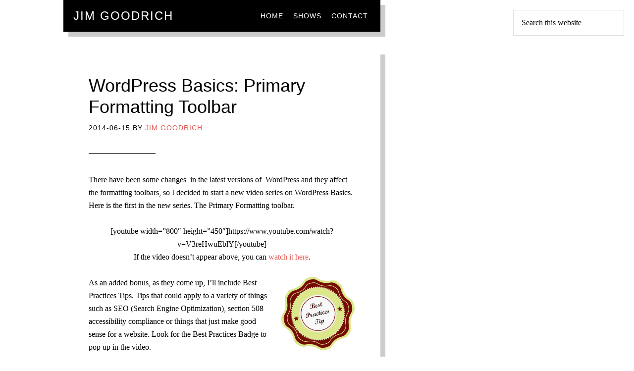

--- FILE ---
content_type: text/html; charset=UTF-8
request_url: https://jamesgoodrich.com/author/jim-goodrich/
body_size: 19119
content:
<!DOCTYPE html><html lang="en-US"><head ><meta charset="UTF-8" /><meta name="robots" content="noindex" /><meta name="viewport" content="width=device-width, initial-scale=1" /><title>Jim Goodrich</title><meta name='robots' content='max-image-preview:large' /><style>img:is([sizes="auto" i], [sizes^="auto," i]) { contain-intrinsic-size: 3000px 1500px }</style><link rel='dns-prefetch' href='//fonts.googleapis.com' /><link rel="alternate" type="application/rss+xml" title="Jim Goodrich &raquo; Feed" href="https://jamesgoodrich.com/feed/" /><link rel="alternate" type="application/rss+xml" title="Jim Goodrich &raquo; Comments Feed" href="https://jamesgoodrich.com/comments/feed/" /><link rel="alternate" type="application/rss+xml" title="Jim Goodrich &raquo; Posts by Jim Goodrich Feed" href="https://jamesgoodrich.com/author/jim-goodrich/feed/" /><link rel="canonical" href="https://jamesgoodrich.com/author/jim-goodrich/" /><style id="litespeed-ccss">.gb-block-pricing-table:nth-child(1){-ms-grid-row:1;-ms-grid-column:1;grid-area:col1}.gb-block-pricing-table:nth-child(2){-ms-grid-row:1;-ms-grid-column:2;grid-area:col2}.gb-block-pricing-table:nth-child(3){-ms-grid-row:1;-ms-grid-column:3;grid-area:col3}.gb-block-pricing-table:nth-child(4){-ms-grid-row:1;-ms-grid-column:4;grid-area:col4}.gb-block-layout-column:nth-child(1){-ms-grid-row:1;-ms-grid-column:1;grid-area:col1}.gb-block-layout-column:nth-child(1){-ms-grid-row:1;-ms-grid-column:1;grid-area:col1}.gb-block-layout-column:nth-child(2){-ms-grid-row:1;-ms-grid-column:2;grid-area:col2}.gb-block-layout-column:nth-child(3){-ms-grid-row:1;-ms-grid-column:3;grid-area:col3}.gb-block-layout-column:nth-child(4){-ms-grid-row:1;-ms-grid-column:4;grid-area:col4}.gb-block-layout-column:nth-child(5){-ms-grid-row:1;-ms-grid-column:5;grid-area:col5}.gb-block-layout-column:nth-child(6){-ms-grid-row:1;-ms-grid-column:6;grid-area:col6}@media only screen and (max-width:600px){.gpb-grid-mobile-reorder .gb-is-responsive-column .gb-block-layout-column:nth-of-type(1){grid-area:col2}.gpb-grid-mobile-reorder .gb-is-responsive-column .gb-block-layout-column:nth-of-type(2){grid-area:col1}}article,header,main,nav,section{display:block}html{font-family:sans-serif;-ms-text-size-adjust:100%;-webkit-text-size-adjust:100%}body{margin:0}a{background:0 0}strong{font-weight:700}img{border:0}svg:not(:root){overflow:hidden}input{font-family:inherit;font-size:100%;margin:0}input{line-height:normal}input[type=submit]{-webkit-appearance:button}input[type=search]{-webkit-appearance:textfield;-moz-box-sizing:content-box;-webkit-box-sizing:content-box;box-sizing:content-box}input[type=search]::-webkit-search-cancel-button,input[type=search]::-webkit-search-decoration{-webkit-appearance:none}input::-moz-focus-inner{border:0;padding:0}*,input[type=search]{-webkit-box-sizing:border-box;-moz-box-sizing:border-box;box-sizing:border-box}.entry:before,.entry-content:before,.site-container:before,.site-extras:before,.site-header:before,.site-inner:before,.wrap:before{content:" ";display:table}.entry:after,.entry-content:after,.site-container:after,.site-extras:after,.site-header:after,.site-inner:after,.wrap:after{clear:both;content:" ";display:table}html{font-size:62.5%}body{color:#000;font-family:'Roboto Slab',serif;font-size:16px;font-size:1.6rem;font-weight:300;line-height:1.625;position:relative}a{color:#e5554e;text-decoration:none}p{margin:0 0 24px;margin:0 0 2.4rem;padding:0}strong{font-weight:400}ul{margin:0;padding:0}li{list-style-type:none}h2{color:#000;font-family:'Source Sans Pro',sans-serif;font-weight:400;line-height:1.2;margin:0 0 20px;margin:0 0 2rem}h2{font-size:30px;font-size:3rem}img{max-width:100%}img{height:auto}input{background-color:#fff;border:1px solid #ddd;color:#000;font-size:16px;font-size:1.6rem;font-weight:300;padding:16px;padding:1.6rem;width:100%}::-moz-placeholder{color:#000;opacity:1;font-weight:300}::-webkit-input-placeholder{color:#000;font-weight:300}input[type=submit]{background-color:#e5554e;border:none;color:#fff;font-family:'Source Sans Pro',sans-serif;font-size:16px;font-size:1.6rem;font-weight:300;letter-spacing:1px;letter-spacing:.1rem;padding:16px 24px;padding:1.6rem 2.4rem;text-transform:uppercase;width:auto}input[type=search]::-webkit-search-cancel-button,input[type=search]::-webkit-search-results-button{display:none}.site-container{float:left;margin-left:10%;max-width:800px;width:50%}.site-inner{clear:both;margin-top:100px;margin-top:10rem}.content{float:left;width:740px}.full-width-content .content{width:100%}.search-form{overflow:hidden;width:100%}.search-form input[type=submit]{border:0;clip:rect(0,0,0,0);height:1px;margin:-1px;padding:0;position:absolute;width:1px}.entry-title{font-size:36px;font-size:3.6rem;font-weight:400;margin-bottom:10px;margin-bottom:1rem}.entry-title a{color:#000}.alignright{float:right;text-align:right}.aligncenter{display:block;margin:0 auto 24px;margin:0 auto 2.4rem}img.alignright{margin:0 0 24px 24px;margin:0 0 2.4rem 2.4rem}.widget{margin-bottom:30px;margin-bottom:3rem;word-wrap:break-word}.widget:last-child{margin:0}.site-header{background-color:#000;-webkit-box-shadow:10px 10px 0px rgba(0,0,0,.2);-moz-box-shadow:10px 10px 0px rgba(0,0,0,.2);box-shadow:10px 10px 0px rgba(0,0,0,.2);left:10%;max-width:800px;min-height:60px;position:fixed;width:50%;z-index:999}.site-header .wrap{overflow:hidden}.title-area{float:left;padding:20px;padding:2rem}.site-title{font-family:'Source Sans Pro',sans-serif;font-size:24px;font-size:2.4rem;letter-spacing:2px;letter-spacing:.2rem;line-height:1;margin-bottom:0;text-transform:uppercase}.site-title a{font-weight:300}.site-title a{color:#fff}.site-title{margin-bottom:0}.site-description{display:block;text-indent:-9999px}.site-description{height:0;margin-bottom:0}.site-header .widget-area{float:right;text-align:right}.genesis-nav-menu{clear:both;font-family:'Source Sans Pro',sans-serif;font-size:14px;font-size:1.4rem;letter-spacing:1px;letter-spacing:.1rem;line-height:1;padding-right:15px;padding-right:1.5rem;width:100%}.genesis-nav-menu,.genesis-nav-menu a{color:#fff}.genesis-nav-menu .menu-item{display:inline-block;text-align:left}.genesis-nav-menu a{display:block;padding:25px 10px;padding:25px 1rem}.genesis-nav-menu>.menu-item>a{text-transform:uppercase}.social-icons{max-width:25%;position:fixed;right:20px;top:20px}.click-here{bottom:20px;max-width:25%;position:fixed;right:30px}.click-here a{background-color:#e5554e;color:#fff;display:block;font-family:'Source Sans Pro',sans-serif;font-size:14px;font-size:1.4rem;font-weight:300;letter-spacing:1px;letter-spacing:.1rem;padding:10px;padding:1rem;text-align:center;text-transform:uppercase}.entry{background-color:#fff;-webkit-box-shadow:10px 10px 0px rgba(0,0,0,.2);-moz-box-shadow:10px 10px 0px rgba(0,0,0,.2);box-shadow:10px 10px 0px rgba(0,0,0,.2);margin-bottom:40px;margin-bottom:4rem;overflow:hidden;padding:8%;position:relative;width:100%}.entry-content p{margin-bottom:26px;margin-bottom:2.6rem}p.entry-meta{font-family:'Source Sans Pro',sans-serif;font-size:14px;font-size:1.4rem;letter-spacing:1px;letter-spacing:.1rem;margin-bottom:0;text-transform:uppercase}.entry-header .entry-meta:after{border-bottom:1px solid #000;content:"";display:block;width:25%}.entry-header .entry-meta:after{margin-bottom:40px;margin-bottom:4rem;padding-bottom:40px;padding-bottom:4rem}@media only screen and (max-width:1140px){.site-container,.site-header{width:60%}}@media only screen and (max-width:1023px){.site-container,.site-header{width:720px}.site-container{float:none;margin:0 auto}.site-header{position:static}.site-inner{margin-top:40px;margin-top:4rem}.site-extras{margin-top:40px;margin-top:4rem}.click-here,.social-icons{bottom:auto;max-width:49%;position:static}.click-here{float:right}.social-icons{float:left}.simple-social-icons ul li{display:inline-block!important;margin-bottom:0!important}}@media only screen and (max-width:768px){.site-container{padding:0 5%}.title-area{padding-bottom:0}.site-container,.site-header,.site-header .widget-area,.title-area{width:100%}.site-header,.site-header .widget-area,.title-area{text-align:center}.site-title{margin-bottom:10px;margin-bottom:1rem}.entry-title{font-size:30px;font-size:3rem}.click-here,.social-icons{float:none;max-width:100%}}@media only screen and (max-width:568px){.site-inner{margin-top:20px;margin-top:2rem}.entry{margin-bottom:20px;margin-bottom:2rem}}ul{box-sizing:border-box}:root{--wp--preset--font-size--normal:16px;--wp--preset--font-size--huge:42px}.aligncenter{clear:both}body{--wp--preset--color--black:#000;--wp--preset--color--cyan-bluish-gray:#abb8c3;--wp--preset--color--white:#fff;--wp--preset--color--pale-pink:#f78da7;--wp--preset--color--vivid-red:#cf2e2e;--wp--preset--color--luminous-vivid-orange:#ff6900;--wp--preset--color--luminous-vivid-amber:#fcb900;--wp--preset--color--light-green-cyan:#7bdcb5;--wp--preset--color--vivid-green-cyan:#00d084;--wp--preset--color--pale-cyan-blue:#8ed1fc;--wp--preset--color--vivid-cyan-blue:#0693e3;--wp--preset--color--vivid-purple:#9b51e0;--wp--preset--gradient--vivid-cyan-blue-to-vivid-purple:linear-gradient(135deg,rgba(6,147,227,1) 0%,#9b51e0 100%);--wp--preset--gradient--light-green-cyan-to-vivid-green-cyan:linear-gradient(135deg,#7adcb4 0%,#00d082 100%);--wp--preset--gradient--luminous-vivid-amber-to-luminous-vivid-orange:linear-gradient(135deg,rgba(252,185,0,1) 0%,rgba(255,105,0,1) 100%);--wp--preset--gradient--luminous-vivid-orange-to-vivid-red:linear-gradient(135deg,rgba(255,105,0,1) 0%,#cf2e2e 100%);--wp--preset--gradient--very-light-gray-to-cyan-bluish-gray:linear-gradient(135deg,#eee 0%,#a9b8c3 100%);--wp--preset--gradient--cool-to-warm-spectrum:linear-gradient(135deg,#4aeadc 0%,#9778d1 20%,#cf2aba 40%,#ee2c82 60%,#fb6962 80%,#fef84c 100%);--wp--preset--gradient--blush-light-purple:linear-gradient(135deg,#ffceec 0%,#9896f0 100%);--wp--preset--gradient--blush-bordeaux:linear-gradient(135deg,#fecda5 0%,#fe2d2d 50%,#6b003e 100%);--wp--preset--gradient--luminous-dusk:linear-gradient(135deg,#ffcb70 0%,#c751c0 50%,#4158d0 100%);--wp--preset--gradient--pale-ocean:linear-gradient(135deg,#fff5cb 0%,#b6e3d4 50%,#33a7b5 100%);--wp--preset--gradient--electric-grass:linear-gradient(135deg,#caf880 0%,#71ce7e 100%);--wp--preset--gradient--midnight:linear-gradient(135deg,#020381 0%,#2874fc 100%);--wp--preset--duotone--dark-grayscale:url('#wp-duotone-dark-grayscale');--wp--preset--duotone--grayscale:url('#wp-duotone-grayscale');--wp--preset--duotone--purple-yellow:url('#wp-duotone-purple-yellow');--wp--preset--duotone--blue-red:url('#wp-duotone-blue-red');--wp--preset--duotone--midnight:url('#wp-duotone-midnight');--wp--preset--duotone--magenta-yellow:url('#wp-duotone-magenta-yellow');--wp--preset--duotone--purple-green:url('#wp-duotone-purple-green');--wp--preset--duotone--blue-orange:url('#wp-duotone-blue-orange');--wp--preset--font-size--small:13px;--wp--preset--font-size--medium:20px;--wp--preset--font-size--large:36px;--wp--preset--font-size--x-large:42px;--wp--preset--spacing--20:.44rem;--wp--preset--spacing--30:.67rem;--wp--preset--spacing--40:1rem;--wp--preset--spacing--50:1.5rem;--wp--preset--spacing--60:2.25rem;--wp--preset--spacing--70:3.38rem;--wp--preset--spacing--80:5.06rem}.simple-social-icons svg[class^=social-]{display:inline-block;width:1em;height:1em;stroke-width:0;stroke:currentColor;fill:currentColor}.simple-social-icons{overflow:hidden}.simple-social-icons ul{margin:0;padding:0}.simple-social-icons ul li{background:0 0!important;border:none!important;float:left;list-style-type:none!important;margin:0 6px 12px!important;padding:0!important}.simple-social-icons ul li a{border:none!important;-moz-box-sizing:content-box;-webkit-box-sizing:content-box;box-sizing:content-box;display:inline-block;font-style:normal!important;font-variant:normal!important;font-weight:400!important;height:1em;line-height:1em;text-align:center;text-decoration:none!important;text-transform:none!important;width:1em}.simple-social-icons ul.aligncenter{text-align:center}.simple-social-icons ul.aligncenter li{display:inline-block;float:none}@media screen{#simple-social-icons-3 ul li a{background-color:#e5554e!important;border-radius:3px;color:#fff!important;border:0 #fff solid!important;font-size:18px;padding:9px}}</style><link rel="preload" data-asynced="1" data-optimized="2" as="style" onload="this.onload=null;this.rel='stylesheet'" href="https://jamesgoodrich.com/wp-content/litespeed/ucss/07bdaf42ab902038a03356820c29fc3b.css?ver=50ec0" /><script data-optimized="1" type="litespeed/javascript" data-src="https://jamesgoodrich.com/wp-content/plugins/litespeed-cache/assets/js/css_async.min.js"></script> <style id='classic-theme-styles-inline-css' type='text/css'>/*! This file is auto-generated */
.wp-block-button__link{color:#fff;background-color:#32373c;border-radius:9999px;box-shadow:none;text-decoration:none;padding:calc(.667em + 2px) calc(1.333em + 2px);font-size:1.125em}.wp-block-file__button{background:#32373c;color:#fff;text-decoration:none}</style><style id='global-styles-inline-css' type='text/css'>:root{--wp--preset--aspect-ratio--square: 1;--wp--preset--aspect-ratio--4-3: 4/3;--wp--preset--aspect-ratio--3-4: 3/4;--wp--preset--aspect-ratio--3-2: 3/2;--wp--preset--aspect-ratio--2-3: 2/3;--wp--preset--aspect-ratio--16-9: 16/9;--wp--preset--aspect-ratio--9-16: 9/16;--wp--preset--color--black: #000000;--wp--preset--color--cyan-bluish-gray: #abb8c3;--wp--preset--color--white: #ffffff;--wp--preset--color--pale-pink: #f78da7;--wp--preset--color--vivid-red: #cf2e2e;--wp--preset--color--luminous-vivid-orange: #ff6900;--wp--preset--color--luminous-vivid-amber: #fcb900;--wp--preset--color--light-green-cyan: #7bdcb5;--wp--preset--color--vivid-green-cyan: #00d084;--wp--preset--color--pale-cyan-blue: #8ed1fc;--wp--preset--color--vivid-cyan-blue: #0693e3;--wp--preset--color--vivid-purple: #9b51e0;--wp--preset--gradient--vivid-cyan-blue-to-vivid-purple: linear-gradient(135deg,rgba(6,147,227,1) 0%,rgb(155,81,224) 100%);--wp--preset--gradient--light-green-cyan-to-vivid-green-cyan: linear-gradient(135deg,rgb(122,220,180) 0%,rgb(0,208,130) 100%);--wp--preset--gradient--luminous-vivid-amber-to-luminous-vivid-orange: linear-gradient(135deg,rgba(252,185,0,1) 0%,rgba(255,105,0,1) 100%);--wp--preset--gradient--luminous-vivid-orange-to-vivid-red: linear-gradient(135deg,rgba(255,105,0,1) 0%,rgb(207,46,46) 100%);--wp--preset--gradient--very-light-gray-to-cyan-bluish-gray: linear-gradient(135deg,rgb(238,238,238) 0%,rgb(169,184,195) 100%);--wp--preset--gradient--cool-to-warm-spectrum: linear-gradient(135deg,rgb(74,234,220) 0%,rgb(151,120,209) 20%,rgb(207,42,186) 40%,rgb(238,44,130) 60%,rgb(251,105,98) 80%,rgb(254,248,76) 100%);--wp--preset--gradient--blush-light-purple: linear-gradient(135deg,rgb(255,206,236) 0%,rgb(152,150,240) 100%);--wp--preset--gradient--blush-bordeaux: linear-gradient(135deg,rgb(254,205,165) 0%,rgb(254,45,45) 50%,rgb(107,0,62) 100%);--wp--preset--gradient--luminous-dusk: linear-gradient(135deg,rgb(255,203,112) 0%,rgb(199,81,192) 50%,rgb(65,88,208) 100%);--wp--preset--gradient--pale-ocean: linear-gradient(135deg,rgb(255,245,203) 0%,rgb(182,227,212) 50%,rgb(51,167,181) 100%);--wp--preset--gradient--electric-grass: linear-gradient(135deg,rgb(202,248,128) 0%,rgb(113,206,126) 100%);--wp--preset--gradient--midnight: linear-gradient(135deg,rgb(2,3,129) 0%,rgb(40,116,252) 100%);--wp--preset--font-size--small: 13px;--wp--preset--font-size--medium: 20px;--wp--preset--font-size--large: 36px;--wp--preset--font-size--x-large: 42px;--wp--preset--spacing--20: 0.44rem;--wp--preset--spacing--30: 0.67rem;--wp--preset--spacing--40: 1rem;--wp--preset--spacing--50: 1.5rem;--wp--preset--spacing--60: 2.25rem;--wp--preset--spacing--70: 3.38rem;--wp--preset--spacing--80: 5.06rem;--wp--preset--shadow--natural: 6px 6px 9px rgba(0, 0, 0, 0.2);--wp--preset--shadow--deep: 12px 12px 50px rgba(0, 0, 0, 0.4);--wp--preset--shadow--sharp: 6px 6px 0px rgba(0, 0, 0, 0.2);--wp--preset--shadow--outlined: 6px 6px 0px -3px rgba(255, 255, 255, 1), 6px 6px rgba(0, 0, 0, 1);--wp--preset--shadow--crisp: 6px 6px 0px rgba(0, 0, 0, 1);}:where(.is-layout-flex){gap: 0.5em;}:where(.is-layout-grid){gap: 0.5em;}body .is-layout-flex{display: flex;}.is-layout-flex{flex-wrap: wrap;align-items: center;}.is-layout-flex > :is(*, div){margin: 0;}body .is-layout-grid{display: grid;}.is-layout-grid > :is(*, div){margin: 0;}:where(.wp-block-columns.is-layout-flex){gap: 2em;}:where(.wp-block-columns.is-layout-grid){gap: 2em;}:where(.wp-block-post-template.is-layout-flex){gap: 1.25em;}:where(.wp-block-post-template.is-layout-grid){gap: 1.25em;}.has-black-color{color: var(--wp--preset--color--black) !important;}.has-cyan-bluish-gray-color{color: var(--wp--preset--color--cyan-bluish-gray) !important;}.has-white-color{color: var(--wp--preset--color--white) !important;}.has-pale-pink-color{color: var(--wp--preset--color--pale-pink) !important;}.has-vivid-red-color{color: var(--wp--preset--color--vivid-red) !important;}.has-luminous-vivid-orange-color{color: var(--wp--preset--color--luminous-vivid-orange) !important;}.has-luminous-vivid-amber-color{color: var(--wp--preset--color--luminous-vivid-amber) !important;}.has-light-green-cyan-color{color: var(--wp--preset--color--light-green-cyan) !important;}.has-vivid-green-cyan-color{color: var(--wp--preset--color--vivid-green-cyan) !important;}.has-pale-cyan-blue-color{color: var(--wp--preset--color--pale-cyan-blue) !important;}.has-vivid-cyan-blue-color{color: var(--wp--preset--color--vivid-cyan-blue) !important;}.has-vivid-purple-color{color: var(--wp--preset--color--vivid-purple) !important;}.has-black-background-color{background-color: var(--wp--preset--color--black) !important;}.has-cyan-bluish-gray-background-color{background-color: var(--wp--preset--color--cyan-bluish-gray) !important;}.has-white-background-color{background-color: var(--wp--preset--color--white) !important;}.has-pale-pink-background-color{background-color: var(--wp--preset--color--pale-pink) !important;}.has-vivid-red-background-color{background-color: var(--wp--preset--color--vivid-red) !important;}.has-luminous-vivid-orange-background-color{background-color: var(--wp--preset--color--luminous-vivid-orange) !important;}.has-luminous-vivid-amber-background-color{background-color: var(--wp--preset--color--luminous-vivid-amber) !important;}.has-light-green-cyan-background-color{background-color: var(--wp--preset--color--light-green-cyan) !important;}.has-vivid-green-cyan-background-color{background-color: var(--wp--preset--color--vivid-green-cyan) !important;}.has-pale-cyan-blue-background-color{background-color: var(--wp--preset--color--pale-cyan-blue) !important;}.has-vivid-cyan-blue-background-color{background-color: var(--wp--preset--color--vivid-cyan-blue) !important;}.has-vivid-purple-background-color{background-color: var(--wp--preset--color--vivid-purple) !important;}.has-black-border-color{border-color: var(--wp--preset--color--black) !important;}.has-cyan-bluish-gray-border-color{border-color: var(--wp--preset--color--cyan-bluish-gray) !important;}.has-white-border-color{border-color: var(--wp--preset--color--white) !important;}.has-pale-pink-border-color{border-color: var(--wp--preset--color--pale-pink) !important;}.has-vivid-red-border-color{border-color: var(--wp--preset--color--vivid-red) !important;}.has-luminous-vivid-orange-border-color{border-color: var(--wp--preset--color--luminous-vivid-orange) !important;}.has-luminous-vivid-amber-border-color{border-color: var(--wp--preset--color--luminous-vivid-amber) !important;}.has-light-green-cyan-border-color{border-color: var(--wp--preset--color--light-green-cyan) !important;}.has-vivid-green-cyan-border-color{border-color: var(--wp--preset--color--vivid-green-cyan) !important;}.has-pale-cyan-blue-border-color{border-color: var(--wp--preset--color--pale-cyan-blue) !important;}.has-vivid-cyan-blue-border-color{border-color: var(--wp--preset--color--vivid-cyan-blue) !important;}.has-vivid-purple-border-color{border-color: var(--wp--preset--color--vivid-purple) !important;}.has-vivid-cyan-blue-to-vivid-purple-gradient-background{background: var(--wp--preset--gradient--vivid-cyan-blue-to-vivid-purple) !important;}.has-light-green-cyan-to-vivid-green-cyan-gradient-background{background: var(--wp--preset--gradient--light-green-cyan-to-vivid-green-cyan) !important;}.has-luminous-vivid-amber-to-luminous-vivid-orange-gradient-background{background: var(--wp--preset--gradient--luminous-vivid-amber-to-luminous-vivid-orange) !important;}.has-luminous-vivid-orange-to-vivid-red-gradient-background{background: var(--wp--preset--gradient--luminous-vivid-orange-to-vivid-red) !important;}.has-very-light-gray-to-cyan-bluish-gray-gradient-background{background: var(--wp--preset--gradient--very-light-gray-to-cyan-bluish-gray) !important;}.has-cool-to-warm-spectrum-gradient-background{background: var(--wp--preset--gradient--cool-to-warm-spectrum) !important;}.has-blush-light-purple-gradient-background{background: var(--wp--preset--gradient--blush-light-purple) !important;}.has-blush-bordeaux-gradient-background{background: var(--wp--preset--gradient--blush-bordeaux) !important;}.has-luminous-dusk-gradient-background{background: var(--wp--preset--gradient--luminous-dusk) !important;}.has-pale-ocean-gradient-background{background: var(--wp--preset--gradient--pale-ocean) !important;}.has-electric-grass-gradient-background{background: var(--wp--preset--gradient--electric-grass) !important;}.has-midnight-gradient-background{background: var(--wp--preset--gradient--midnight) !important;}.has-small-font-size{font-size: var(--wp--preset--font-size--small) !important;}.has-medium-font-size{font-size: var(--wp--preset--font-size--medium) !important;}.has-large-font-size{font-size: var(--wp--preset--font-size--large) !important;}.has-x-large-font-size{font-size: var(--wp--preset--font-size--x-large) !important;}
:where(.wp-block-post-template.is-layout-flex){gap: 1.25em;}:where(.wp-block-post-template.is-layout-grid){gap: 1.25em;}
:where(.wp-block-columns.is-layout-flex){gap: 2em;}:where(.wp-block-columns.is-layout-grid){gap: 2em;}
:root :where(.wp-block-pullquote){font-size: 1.5em;line-height: 1.6;}</style> <script type="litespeed/javascript" data-src="https://jamesgoodrich.com/wp-includes/js/jquery/jquery.min.js" id="jquery-core-js"></script> <script id="the-411-backstretch-set-js-extra" type="litespeed/javascript">var BackStretchImg={"src":"\/\/jamesgoodrich.com\/wp-content\/uploads\/2015\/09\/OktoberfestResizeFlip.jpg"}</script> <link rel="https://api.w.org/" href="https://jamesgoodrich.com/wp-json/" /><link rel="alternate" title="JSON" type="application/json" href="https://jamesgoodrich.com/wp-json/wp/v2/users/4" /><link rel="EditURI" type="application/rsd+xml" title="RSD" href="https://jamesgoodrich.com/xmlrpc.php?rsd" /><link rel="icon" href="https://jamesgoodrich.com/wp-content/themes/the-411-pro/images/favicon.ico" /><link rel="pingback" href="https://jamesgoodrich.com/xmlrpc.php" /><link rel="next" href="https://jamesgoodrich.com/author/jim-goodrich/page/2/" /> <script type="litespeed/javascript">(function(f,b,g){var d=g.prototype.open,a=g.prototype.send,c;f.hj=f.hj||function(){(f.hj.q=f.hj.q||[]).push(arguments)};f._hjSettings={hjid:1384};if(typeof b.addEventListener!=="undefined"){b.addEventListener("DOMContentLiteSpeedLoaded",function(){f.hj.documentHtml=b.documentElement.outerHTML})}
c=b.createElement("script");c.async=1;c.src="//static.hotjar.com/insights.js";b.getElementsByTagName("head")[0].appendChild(c);f.hj.xo=g.prototype.open;f.hj.xs=g.prototype.send;if(!f._hjPlayback){f.hj.xo=g.prototype.open;f.hj.xs=g.prototype.send;g.prototype.open=function(l,j,m,h,k){this._u=j;f.hj.xo.call(this,l,j,m,h,k)};g.prototype.send=function(e){var j=this,i=j._u.indexOf("insights.hotjar.com")===-1;if(i){function h(){if(j.readyState===4){f.hj("_xhr",j._u,j.status,j.response)}}if(this.addEventListener){this.addEventListener("readystatechange",h,!1)}else{this.attachEvent("onreadystatechange",h)}}f.hj.xs.call(this,e)}}})(window,document,window.XMLHttpRequest)</script> <meta name="norton-safeweb-site-verification" content="9sojk9z8o23ou40tvadi2z-wzikjd85q0o48y-y1xr4ckyaf5mosz6qrvw0m6xyo8sa3r793h07k8iivlspmq71ry4-c85ua0zctbp1ptnnjpzopvwlko6szrbqozv19" /><meta name="twitter:card" value="summary"><meta name="twitter:site" value="@jimgoodrich"><meta name="twitter:creator" value="@jimgoodrich"><meta name="wot-verification" content="23b9afabd2ddd1cda9d8"/> <script type="litespeed/javascript">(function(i,s,o,g,r,a,m){i.GoogleAnalyticsObject=r;i[r]=i[r]||function(){(i[r].q=i[r].q||[]).push(arguments)},i[r].l=1*new Date();a=s.createElement(o),m=s.getElementsByTagName(o)[0];a.async=1;a.src=g;m.parentNode.insertBefore(a,m)})(window,document,'script','//www.google-analytics.com/analytics.js','ga');ga('create','UA-615219-7','jamesgoodrich.com');ga('require','displayfeatures');ga('send','pageview')</script> <style type="text/css" id="wp-custom-css">/*
Welcome to Custom CSS!

CSS (Cascading Style Sheets) is a kind of code that tells the browser how
to render a web page. You may delete these comments and get started with
your customizations.

By default, your stylesheet will be loaded after the theme stylesheets,
which means that your rules can take precedence and override the theme CSS
rules. Just write here what you want to change, you don't need to copy all
your theme's stylesheet content.
*/</style></head><body class="archive author author-jim-goodrich author-4 custom-background wp-theme-genesis wp-child-theme-the-411-pro full-width-content genesis-breadcrumbs-hidden genesis-footer-widgets-hidden" itemscope itemtype="https://schema.org/WebPage"><div class="site-container"><header class="site-header" itemscope itemtype="https://schema.org/WPHeader"><div class="wrap"><div class="title-area"><p class="site-title" itemprop="headline"><a href="https://jamesgoodrich.com/">Jim Goodrich</a></p><p class="site-description" itemprop="description">Whitewater rafting on the stream of consciousness</p></div><div class="widget-area header-widget-area"><section id="nav_menu-4" class="widget widget_nav_menu"><div class="widget-wrap"><nav class="nav-header" itemscope itemtype="https://schema.org/SiteNavigationElement"><ul id="menu-primary-navigation" class="menu genesis-nav-menu"><li id="menu-item-96" class="menu-item menu-item-type-custom menu-item-object-custom menu-item-home menu-item-96"><a href="https://jamesgoodrich.com" itemprop="url"><span itemprop="name">Home</span></a></li><li id="menu-item-688" class="menu-item menu-item-type-post_type menu-item-object-page menu-item-688"><a href="https://jamesgoodrich.com/shows/" itemprop="url"><span itemprop="name">Shows</span></a></li><li id="menu-item-758" class="menu-item menu-item-type-post_type menu-item-object-page menu-item-758"><a href="https://jamesgoodrich.com/contact/" itemprop="url"><span itemprop="name">Contact</span></a></li></ul></nav></div></section></div></div></header><div class="site-extras"><div class="social-icons"><section id="search-2" class="widget widget_search"><div class="widget-wrap"><form class="search-form" method="get" action="https://jamesgoodrich.com/" role="search" itemprop="potentialAction" itemscope itemtype="https://schema.org/SearchAction"><input class="search-form-input" type="search" name="s" id="searchform-1" placeholder="Search this website" itemprop="query-input"><input class="search-form-submit" type="submit" value="Search"><meta content="https://jamesgoodrich.com/?s={s}" itemprop="target"></form></div></section></div><div class="click-here"></div></div><div class="site-inner"><div class="content-sidebar-wrap"><main class="content"><article class="post-796 post type-post status-publish format-standard has-post-thumbnail category-basics-of-blogging category-video category-wordpress-2 tag-align tag-best-practices-tip tag-blockquote tag-bold tag-bulleted-list tag-button tag-center tag-distraction-free-writing tag-formatting tag-horizontal-line tag-insert-read-more-tag tag-insertedit-link tag-italics tag-jim-goodrich tag-left tag-numbered-list tag-primary tag-remove-link tag-right tag-strikethrough tag-toggle-toolbar tag-toolbar tag-video tag-with-a-voice-like-this tag-wordpress tag-wordpress-basics tag-youtube entry" aria-label="WordPress Basics: Primary Formatting Toolbar" itemscope itemtype="https://schema.org/CreativeWork"><header class="entry-header"><h2 class="entry-title" itemprop="headline"><a class="entry-title-link" rel="bookmark" href="https://jamesgoodrich.com/wordpress-basics-primary-formatting-toolbar/">WordPress Basics: Primary Formatting Toolbar</a></h2><p class="entry-meta"><time class="entry-time" itemprop="datePublished" datetime="2014-06-15T00:37:43-05:00">2014-06-15</time> by <span class="entry-author" itemprop="author" itemscope itemtype="https://schema.org/Person"><a href="https://jamesgoodrich.com/author/jim-goodrich/" class="entry-author-link" rel="author" itemprop="url"><span class="entry-author-name" itemprop="name">Jim Goodrich</span></a></span></p></header><div class="entry-content" itemprop="text"><p>There have been some changes  in the latest versions of  WordPress and they affect the formatting toolbars, so I decided to start a new video series on WordPress Basics. Here is the first in the new series. The Primary Formatting toolbar.</p><p style="text-align: center;">[youtube width=&#8221;800&#8243; height=&#8221;450&#8243;]https://www.youtube.com/watch?v=V3reHwuEblY[/youtube]<br />
If the video doesn&#8217;t appear above, you can <a title="WordPress Basics: Primary Formatting Toolbar video on YouTube." href="https://www.youtube.com/watch?v=V3reHwuEblY" target="_blank">watch it here</a>.</p><p><img data-lazyloaded="1" src="[data-uri]" decoding="async" class="alignright wp-image-798 size-thumbnail" data-src="http://jamesgoodrich.com/wp-content/uploads/2014/06/best-practice-badge-150x150.png" alt="Best Practices Tip badge, as seen in the WordPress Basics videos" width="150" height="150" data-srcset="https://jamesgoodrich.com/wp-content/uploads/2014/06/best-practice-badge-150x150.png 150w, https://jamesgoodrich.com/wp-content/uploads/2014/06/best-practice-badge-300x300.png 300w, https://jamesgoodrich.com/wp-content/uploads/2014/06/best-practice-badge-100x100.png.webp 100w, https://jamesgoodrich.com/wp-content/uploads/2014/06/best-practice-badge.png 400w" data-sizes="(max-width: 150px) 100vw, 150px" />As an added bonus, as they come up, I&#8217;ll include <strong>Best Practices Tip</strong>s. Tips that could apply to a variety of things such as SEO (Search Engine Optimization), section 508 accessibility compliance or things that just make good sense for a website. Look for the Best Practices Badge to pop up in the video.</p><p>First in a Series of videos about WordPress Basics. This video is about the Primary Formatting Toolbar, which works functions exactly the same way whether you are writing a Post or a Page in WordPress.  See the <a title="Article built in the WordPress Basics: Primary Formatting Toolbar" href="http://sample.jamesgoodrich.com/primary-formatting-toolbar/" target="_blank">published post</a> that was built in the video.</p><p>&nbsp;</p><p>&nbsp;</p></div></article><article class="post-759 post type-post status-publish format-standard category-my-thoughts tag-ca tag-chicago tag-il tag-san-francisco tag-sosh-chicago tag-success tag-the-local-tourist tag-theresa-carter entry" aria-label="The Definition of Success" itemscope itemtype="https://schema.org/CreativeWork"><header class="entry-header"><h2 class="entry-title" itemprop="headline"><a class="entry-title-link" rel="bookmark" href="https://jamesgoodrich.com/definition-success/">The Definition of Success</a></h2><p class="entry-meta"><time class="entry-time" itemprop="datePublished" datetime="2014-05-23T18:33:10-05:00">2014-05-23</time> by <span class="entry-author" itemprop="author" itemscope itemtype="https://schema.org/Person"><a href="https://jamesgoodrich.com/author/jim-goodrich/" class="entry-author-link" rel="author" itemprop="url"><span class="entry-author-name" itemprop="name">Jim Goodrich</span></a></span></p></header><div class="entry-content" itemprop="text"><h6><strong>[Disclaimer:</strong> Theresa Carter, founder of <a title="website for The Local Tourist" href="http://Chicago.theLocalTourist.com" target="_blank">The Local Tourist LLC</a>,  is my fiancée. I love her and I am in love with her. But more than that I both admire and am very proud of her and her success. Read on and you&#8217;ll see why. These thoughts are my own.]</h6><h2> Success Event</h2><p><a href="https://jamesgoodrich.com/wp-content/uploads/2014/05/2014-05-23_1441_Sosh_FB_post.png" target="_blank"><img data-lazyloaded="1" src="[data-uri]" loading="lazy" decoding="async" class="alignright wp-image-773 size-medium" data-src="http://jamesgoodrich.com/wp-content/uploads/2014/05/2014-05-23_1441_Sosh_FB_post-300x240.png" alt="The &quot;Suggested Post&quot; by Sosh Chicago on Facebook that shows success for The Local Tourist" width="300" height="240" data-srcset="https://jamesgoodrich.com/wp-content/uploads/2014/05/2014-05-23_1441_Sosh_FB_post-300x240.png 300w, https://jamesgoodrich.com/wp-content/uploads/2014/05/2014-05-23_1441_Sosh_FB_post-600x482.png.webp 600w, https://jamesgoodrich.com/wp-content/uploads/2014/05/2014-05-23_1441_Sosh_FB_post-150x120.png 150w, https://jamesgoodrich.com/wp-content/uploads/2014/05/2014-05-23_1441_Sosh_FB_post.png 757w" data-sizes="auto, (max-width: 300px) 100vw, 300px" /></a>I was perusing Facebook today and came on a &#8220;suggested post&#8221; (the screenshot you see here) by Sosh Chicago. It&#8217;s a pretty obvious salvo launched at The Local Tourist, whose company tagline is &#8220;Experience the fascination of a tourist; Feel the comfort of the local&#8221;. I saw that and thought to myself &#8220;She&#8217;s being recognized for her success!&#8221;. That may seem a little odd to you at first, but let me explain.</p><h2>Who the Players Are</h2><p>If you haven&#8217;t heard of Sosh Chicago yet, I wouldn&#8217;t be surprised. They first came to my attention about a month or so ago, when I saw they launched for Chicago. So I did a little research and by little, I mean I looked them up on <a title="Web page for the CunchBase entry on Sosh" href="http://www.crunchbase.com/organization/sosh#sthash.DuBusEAm.dpuf" target="_blank">CrunchBase</a>. They&#8217;re based in San Francisco, CA, started in 2010. They have $16.30M in funding and &#8220;&#8230;Sosh is being built by Offline Labs, a stealthy startup founded by former Google and Slide employees.&#8221;. In other words, they&#8217;re very smart, they&#8217;ve got a lot of money and they can afford to move very quickly into a new market.</p><p>On the other hand, The Local Tourist started as an online business directory for the River North neighborhood in 2002 on a nonexistent budget. That&#8217;s not long after Theresa moved to Chicago and saw the need and saw she could fill it. Over the past 12 years, it&#8217;s grown organically to include all of Chicago by neighborhood and everything that&#8217;s happening in Chicago that you would want to know about. For most of those years, Theresa was the IT team, the Editorial staff, Sales staff and the Writing and Photography staff. While a good part of that has changed in the past few years, the Local Tourist still runs on a bootstrap budget.</p><p>While this does have a &#8216;David and Goliath&#8217; element to it, that is not the point, by far.</p><h2>Why This Shows Success</h2><p>So what do you do when you have the team, you have the funding, you basically have everything in a new area but the market share?  You do what I like to call &#8216;the young gun in town&#8217;. You&#8217;ve seen it in most Westerns. The young gun finds out who the best gun in town is and puts them on notice, the &#8220;I&#8217;m gunnin&#8217; for ya&#8221; approach. And if the young gun is really smart, they figure out who the real best gun in town is, not just the one with a reputation.</p><p>I don&#8217;t know about you, but if I was looking for a team to tell me who has the best market share in town when it comes to a web presence, a team of former Google employees would be exactly the group I&#8217;d want. And who did they find? The web arm of a National Media outlet? Nope, the home town, organically grown, bootstrap media outlet, The Local Tourist. That says success in my book.</p><p>So as a supporter of The Local Tourist and its success, I&#8217;d like to say thank you to Sosh Chicago for the compliment and kudos, but more than that thank you for taking time to research and find out what The Local Tourist is truly all about; The best Chicago has to offer.</p></div></article><article class="post-548 post type-post status-publish format-standard category-my-thoughts tag-comcast tag-neighborhood-hotspots tag-wifi tag-xfinity entry" aria-label="3 things about Comcast&#8217;s Neighborhood WiFi HotSpots" itemscope itemtype="https://schema.org/CreativeWork"><header class="entry-header"><h2 class="entry-title" itemprop="headline"><a class="entry-title-link" rel="bookmark" href="https://jamesgoodrich.com/3-things-about-comcasts-wifi-hotspots/">3 things about Comcast&#8217;s Neighborhood WiFi HotSpots</a></h2><p class="entry-meta"><time class="entry-time" itemprop="datePublished" datetime="2013-06-17T18:21:40-05:00">2013-06-17</time> by <span class="entry-author" itemprop="author" itemscope itemtype="https://schema.org/Person"><a href="https://jamesgoodrich.com/author/jim-goodrich/" class="entry-author-link" rel="author" itemprop="url"><span class="entry-author-name" itemprop="name">Jim Goodrich</span></a></span></p></header><div class="entry-content" itemprop="text"><p>I haven&#8217;t read anything about the Comcast Neighborhood WiFi hotspots issue, I just found this and decided to make an observation or three. I&#8217;m not sure how well this was thought through by Comcast&#8230;But I digress.</p><h3>1. You&#8217;re now a commercial transmission site</h3><div id="attachment_552" style="width: 310px" class="wp-caption alignright"><a href="https://jamesgoodrich.com/wp-content/uploads/2013/06/towers-76511_1280.jpg"><img data-lazyloaded="1" src="[data-uri]" loading="lazy" decoding="async" aria-describedby="caption-attachment-552" class="size-medium wp-image-552 " title="Transmission towers" data-src="http://jamesgoodrich.com/wp-content/uploads/2013/06/towers-76511_1280-300x199.jpg" alt="Transmission towers, wifi" width="300" height="199" data-srcset="https://jamesgoodrich.com/wp-content/uploads/2013/06/towers-76511_1280-300x199.jpg 300w, https://jamesgoodrich.com/wp-content/uploads/2013/06/towers-76511_1280-600x398.jpg.webp 600w, https://jamesgoodrich.com/wp-content/uploads/2013/06/towers-76511_1280-1024x680.jpg 1024w, https://jamesgoodrich.com/wp-content/uploads/2013/06/towers-76511_1280.jpg 1280w" data-sizes="auto, (max-width: 300px) 100vw, 300px" /></a><p id="caption-attachment-552" class="wp-caption-text">Photo Credit: <a href="https://pixabay.com/en/towers-radio-tower-76511/">Susie</a></p></div><p>Let me explain. When you start your internet service with Comcast, there is a physical installation of the transmission cables and you either pay a technician for that, or it&#8217;s already been done and you either pay to have the technician hook up the equipment or you can do a self installation. Regardless of the method, the physical cable has to be run in order for you to receive personal, protected (as much as possible), reliable Internet service.</p><p>Comcast is now taking that private, physical installation and making it a transmission site for a commercial WiFi hotspot that any Comcast customer can use without your permission or knowledge or ability to opt out, from what I can see&nbsp;<strong>[Update 2013-06-19:</strong>&nbsp;&nbsp;I had a reader inform me that the customer can opt-out of the program and confirmed it based on the Mutlichannel.com article<strong>&nbsp;</strong><a title="Article on Multichannel.com titled &quot;Cable Show 2013: Comcast Turns Wireless Gateways Into Neighborhood Wi-Fi Hotspots&quot;" href="http://www.multichannel.com/cable-tv-conventions/cable-show-2013-comcast-turns-wireless-gateways-neighborhood-wi-fi-hotspots/143" target="_blank" rel="noopener noreferrer">Cable Show 2013: Comcast Turns Wireless Gateways Into Neighborhood Wi-Fi Hotspots</a><strong>]</strong>.&nbsp;That Hotspot can&#8217;t exist if only the cable is there. There has to be a modem and router in order to broadcast, or distribute the hotspot signal. If there&#8217;s no Comcast customer there, there can be no hotspot.</p><p>Think of it like all the cell towers you see around you. While the companies own the equipment, it would be impossible for them to own all the land and buildings those towers are on, so they pay some sort of &nbsp;combination of rental and/or access fees for their towers to be transmitting from those locations. &nbsp;I don&#8217;t know of any compensation for Comcast customers and especially for those who own their own modem and router.</p><h3>2. You&#8217;re providing an unpaid public endorsement &nbsp;for Comcast by being a Neighborhood WiFi HotSpot</h3><p>Funny story. I was going to use a photo of Captain Amazing (here&#8217;s a link to the results of a Google image search on <a title="Results page of a Google image search for Captain Amazing" href="https://www.google.com/search?site=&amp;tbm=isch&amp;source=hp&amp;biw=1920&amp;bih=922&amp;q=Captain+Amazing&amp;oq=Captain+Amazing&amp;gs_l=img.3..0l4j0i5j0i24l5.1164.5057.0.5816.15.11.0.4.4.0.113.809.9j2.11.0...0.0.0..1ac.1.17.img.sDfIPEz7dkA" target="_blank" rel="noopener noreferrer">Captain Amazing</a> if you&#8217;re interested) from the 1999 Universal Studios film Mystery Men which is owned by Comcast, but couldn&#8217;t find a copy marked for free use. If I used one, it would be me distributing their product without a licensing agreement or compensation, which could be considered piracy, as opposed to them distributing their product using me as a distribution point without a licensing agreement or compensation which is considered&#8230;What now?</p><p>Anyway, you might ask how that&#8217;s a public endorsement? It goes hand in hand with the last thing&#8230;And I&#8217;ve saved the worst for last.</p><h3>3. Your privacy can easily be violated</h3><p>[There will be a lot of blanked out information following for privacy reasons]</p><p>I went to the site and saw that you could search for HotSpot locations, so I did. I went to <a title="Website to find Xfinity hot spots" href="http://hotspots.wifi.comcast.com/" target="_blank" rel="noopener noreferrer">http://hotspots.wifi.comcast.com/</a>&nbsp;put in a zip code for a Chicago neighborhood and I got this result:</p><div id="attachment_571" style="width: 310px" class="wp-caption aligncenter"><a href="https://jamesgoodrich.com/wp-content/uploads/2013/06/Xfinity-WiFi-Search.png"><img data-lazyloaded="1" src="[data-uri]" loading="lazy" decoding="async" aria-describedby="caption-attachment-571" class="size-medium wp-image-571" data-src="https://jamesgoodrich.com/wp-content/uploads/2013/06/Xfinity-WiFi-Search-300x239.png" alt="Xfinity Neighborhood WiFi HotSpot Search Results" width="300" height="239" data-srcset="https://jamesgoodrich.com/wp-content/uploads/2013/06/Xfinity-WiFi-Search-300x239.png 300w, https://jamesgoodrich.com/wp-content/uploads/2013/06/Xfinity-WiFi-Search-600x480.png.webp 600w, https://jamesgoodrich.com/wp-content/uploads/2013/06/Xfinity-WiFi-Search.png 987w" data-sizes="auto, (max-width: 300px) 100vw, 300px" /></a><p id="caption-attachment-571" class="wp-caption-text">Click to enlarge<br />(opens in new window)</p></div><p>This was my first search and I noticed something about the first street address result and I left it uncovered in the picture above. It says <strong>Fl Ground</strong>, short for Floor Ground. That doesn&#8217;t sound like a business address to me, it sounds more like a billing address. So I went to &nbsp;http://www.switchboard.com/ <strong>[UPDATE 2020-03-25: </strong> that URL now redirects to https://whitepages.com<strong>]</strong>&nbsp;and did a reverse address search and these are a portion of the result:</p><div id="attachment_573" style="width: 266px" class="wp-caption aligncenter"><a href="https://jamesgoodrich.com/wp-content/uploads/2013/06/Switchboard_reverse_Lookup_results.png" target="_blank" rel="noopener noreferrer"><img data-lazyloaded="1" src="[data-uri]" loading="lazy" decoding="async" aria-describedby="caption-attachment-573" class="wp-image-573 size-medium" data-src="https://jamesgoodrich.com/wp-content/uploads/2013/06/Switchboard_reverse_Lookup_results-256x300.png" alt="Switchboard.com reverse lookup results" width="256" height="300" data-srcset="https://jamesgoodrich.com/wp-content/uploads/2013/06/Switchboard_reverse_Lookup_results-256x300.png 256w, https://jamesgoodrich.com/wp-content/uploads/2013/06/Switchboard_reverse_Lookup_results.png 487w" data-sizes="auto, (max-width: 256px) 100vw, 256px" /></a><p id="caption-attachment-573" class="wp-caption-text">Click to enlarge<br />(opens in new window)</p></div><p>&nbsp;</p><p>From two quick searches, I got these pieces of information:</p><ul><li>A person&#8217;s name (And it was a person&#8217;s name, not a company or business)</li><li>Street address</li><li>Telephone number</li></ul><p>And one last piece of never before publicly available information that ties all of this together in a scary and possibly dangerous way:</p><ul><li>&nbsp;The extremely high probability of that person being a Comcast customer. A business which sends technicians out to onsite service calls, in many cases house calls.</li></ul><p>As I said in the beginning, I don&#8217;t think this was thought through very well and based on the information I was able to find out in less than 5 minutes using only widely available internet tools, Comcast might want to work on plugging some holes and soon.</p><p>&nbsp;</p></div></article><article class="post-504 post type-post status-publish format-standard category-my-thoughts tag-big-tonys-pizza tag-business tag-customer-service tag-gyros tag-italian-beef tag-kindness tag-pizza entry" aria-label="Without a second thought" itemscope itemtype="https://schema.org/CreativeWork"><header class="entry-header"><h2 class="entry-title" itemprop="headline"><a class="entry-title-link" rel="bookmark" href="https://jamesgoodrich.com/without-a-second-thought/">Without a second thought</a></h2><p class="entry-meta"><time class="entry-time" itemprop="datePublished" datetime="2013-05-15T17:03:13-05:00">2013-05-15</time> by <span class="entry-author" itemprop="author" itemscope itemtype="https://schema.org/Person"><a href="https://jamesgoodrich.com/author/jim-goodrich/" class="entry-author-link" rel="author" itemprop="url"><span class="entry-author-name" itemprop="name">Jim Goodrich</span></a></span> <span class="entry-comments-link"><a href="https://jamesgoodrich.com/without-a-second-thought/#respond">Leave a Comment</a></span></p></header><div class="entry-content" itemprop="text"><div id="attachment_505" style="width: 310px" class="wp-caption alignright"><a href="https://jamesgoodrich.com/wp-content/uploads/2013/05/BigTonysPizza.png" target="_blank"><img data-lazyloaded="1" src="[data-uri]" loading="lazy" decoding="async" aria-describedby="caption-attachment-505" class="size-medium wp-image-505 " title="Big Tony's Pizza" alt="Big Tony's Pizza" data-src="http://jamesgoodrich.com/wp-content/uploads/2013/05/BigTonysPizza-300x161.png" width="300" height="161" data-srcset="https://jamesgoodrich.com/wp-content/uploads/2013/05/BigTonysPizza-300x161.png 300w, https://jamesgoodrich.com/wp-content/uploads/2013/05/BigTonysPizza-600x323.png.webp 600w, https://jamesgoodrich.com/wp-content/uploads/2013/05/BigTonysPizza.png 1024w" data-sizes="auto, (max-width: 300px) 100vw, 300px" /></a><p id="caption-attachment-505" class="wp-caption-text">Big Tony&#8217;s Pizza in Logan Square</p></div><p>I&#8217;ve had a couple of weeks of horrific customer service, so I decided to focus on an example of customer service that will keep me as a customer for a long, long time.</p><p>There&#8217;s a little place called <a title="Website for Big Tony's Pizza" href="http://bigtonys-pizza.com/" target="_blank">Big Tony&#8217;s Pizza</a> in the area. Yes, they&#8217;re a pizza place, but they also have Burgers, Italian Beef, Gyros and more.  There are some tables in the place, but I&#8217;d be willing to bet that most of their business is split between carry out and delivery. I tend to pop in, order and bring it home because I can run some quick errands after I order and be back in time to pick it up and I really like their burgers and Italian Beef a lot. It&#8217;s one of those &#8220;Ooo, you know what sounds good right now? A burger from Big Tony&#8217;s.&#8221; type of thing. But that&#8217;s why I started going there. Here&#8217;s why I&#8217;ll keep going there.</p><p>Not long ago I went in with Theresa and it was the busiest I&#8217;d seen it in there in awhile. I don&#8217;t think there was an empty table and people either ordering or picking up orders were 3 &#8211; 4 deep. We ordered and sat down and this time we decided to eat there. We were talking when I heard someone say something I couldn&#8217;t make out, but it made me look up just in time to see the man behind the cash register say &#8220;just a minute&#8221; to line of people three or four deep.  He turned and walked over to a physically challenged man in a wheelchair who had a couple pieces of pizza and a soft drink in a can with a straw and put the straw to the man&#8217;s mouth so he could take a drink and turned back to the cash register in almost one single motion. If I hadn&#8217;t looked up right then, or I had blinked, I would have missed it. A lot of the people did miss it. But there was also this moment of &#8220;you saw that, right?&#8221; bit of silence for those who did see it.</p><p>It wasn&#8217;t that it was the right thing to do, even though that&#8217;s exactly what it was, or that it was good customer service. It was those things and there was no complaint, no fanfare, not even a break in stride.</p><p>It was done without a second thought.</p><p>I don&#8217;t know about you, but a place that employs people with customer service like that gets my return business, period.  And it makes Big Tony&#8217;s Pizza a happy place for me.</p><p>&nbsp;</p></div></article><article class="post-437 post type-post status-publish format-standard category-development tag-nextgen-gallery tag-photo-cycle tag-plugin entry" aria-label="Photo Cycle example" itemscope itemtype="https://schema.org/CreativeWork"><header class="entry-header"><h2 class="entry-title" itemprop="headline"><a class="entry-title-link" rel="bookmark" href="https://jamesgoodrich.com/photo-cycle-example/">Photo Cycle example</a></h2><p class="entry-meta"><time class="entry-time" itemprop="datePublished" datetime="2013-01-01T14:28:49-06:00">2013-01-01</time> by <span class="entry-author" itemprop="author" itemscope itemtype="https://schema.org/Person"><a href="https://jamesgoodrich.com/author/jim-goodrich/" class="entry-author-link" rel="author" itemprop="url"><span class="entry-author-name" itemprop="name">Jim Goodrich</span></a></span> <span class="entry-comments-link"><a href="https://jamesgoodrich.com/photo-cycle-example/#respond">Leave a Comment</a></span></p></header><div class="entry-content" itemprop="text"><p>This is an example of a photo cycle done using the <a title="Website for the NextGen Gallery plugin by Photocrati" href="http://www.nextgen-gallery.com/" target="_blank">NextGen Gallery plugin</a> and the <a title="JJ NextGen JQuery Cycle WordPress Plugin webpage." href="http://wordpress.org/extend/plugins/jj-nextgen-jquery-cycle/" target="_blank">JJ NextGen JQuery Cycle</a>.</p><p>[jj-ngg-jquery-cycle html_id=&#8221;about-cycle&#8221; gallery=&#8221;1&#8243; &lt;!&#8211; width=&#8221;640&#8243; height=&#8221;480&#8243; &#8211;&gt;</p><p>timeout=&#8221;5000&#8243; speed=&#8221;1000&#8243; fit=&#8221;1&#8243;]</p><p>&nbsp;</p><h3>It&#8217;s very flexible</h3><p>I like to setup a single gallery for the photo cycle itself and all that needs to be done is upload the pictures to that gallery and it&#8217;s good to go. However, you can change how long the photos display, length of transition time between photos, display size of the photos and order of the photos. You can also set up links for each picture with a minimum of work.</p><p>Best of all is the ease of use to rotate pictures on an ongoing basis. You can simply add or remove pictures from your gallery and they automatically update in the cycle. No messing with editing or recreating a new file using any specific program, so you can show your best pictures at any time.</p></div></article><div class="archive-pagination pagination"><div class="pagination-next alignright"><a href="https://jamesgoodrich.com/author/jim-goodrich/page/2/" >Next Page &#x000BB;</a></div></div></main></div></div><footer class="site-footer" itemscope itemtype="https://schema.org/WPFooter"><div class="wrap"><p>Copyright &#x000A9;&nbsp;2026 · <a href="http://my.studiopress.com/themes/the-411/">The 411 Pro Theme</a> on <a href="https://www.studiopress.com/">Genesis Framework</a> · <a href="https://wordpress.org/">WordPress</a> · <a href="https://jamesgoodrich.com/wp-login.php">Log in</a></p></div></footer></div><script type="speculationrules">{"prefetch":[{"source":"document","where":{"and":[{"href_matches":"\/*"},{"not":{"href_matches":["\/wp-*.php","\/wp-admin\/*","\/wp-content\/uploads\/*","\/wp-content\/*","\/wp-content\/plugins\/*","\/wp-content\/themes\/the-411-pro\/*","\/wp-content\/themes\/genesis\/*","\/*\\?(.+)"]}},{"not":{"selector_matches":"a[rel~=\"nofollow\"]"}},{"not":{"selector_matches":".no-prefetch, .no-prefetch a"}}]},"eagerness":"conservative"}]}</script> <script data-no-optimize="1">window.lazyLoadOptions=Object.assign({},{threshold:300},window.lazyLoadOptions||{});!function(t,e){"object"==typeof exports&&"undefined"!=typeof module?module.exports=e():"function"==typeof define&&define.amd?define(e):(t="undefined"!=typeof globalThis?globalThis:t||self).LazyLoad=e()}(this,function(){"use strict";function e(){return(e=Object.assign||function(t){for(var e=1;e<arguments.length;e++){var n,a=arguments[e];for(n in a)Object.prototype.hasOwnProperty.call(a,n)&&(t[n]=a[n])}return t}).apply(this,arguments)}function o(t){return e({},at,t)}function l(t,e){return t.getAttribute(gt+e)}function c(t){return l(t,vt)}function s(t,e){return function(t,e,n){e=gt+e;null!==n?t.setAttribute(e,n):t.removeAttribute(e)}(t,vt,e)}function i(t){return s(t,null),0}function r(t){return null===c(t)}function u(t){return c(t)===_t}function d(t,e,n,a){t&&(void 0===a?void 0===n?t(e):t(e,n):t(e,n,a))}function f(t,e){et?t.classList.add(e):t.className+=(t.className?" ":"")+e}function _(t,e){et?t.classList.remove(e):t.className=t.className.replace(new RegExp("(^|\\s+)"+e+"(\\s+|$)")," ").replace(/^\s+/,"").replace(/\s+$/,"")}function g(t){return t.llTempImage}function v(t,e){!e||(e=e._observer)&&e.unobserve(t)}function b(t,e){t&&(t.loadingCount+=e)}function p(t,e){t&&(t.toLoadCount=e)}function n(t){for(var e,n=[],a=0;e=t.children[a];a+=1)"SOURCE"===e.tagName&&n.push(e);return n}function h(t,e){(t=t.parentNode)&&"PICTURE"===t.tagName&&n(t).forEach(e)}function a(t,e){n(t).forEach(e)}function m(t){return!!t[lt]}function E(t){return t[lt]}function I(t){return delete t[lt]}function y(e,t){var n;m(e)||(n={},t.forEach(function(t){n[t]=e.getAttribute(t)}),e[lt]=n)}function L(a,t){var o;m(a)&&(o=E(a),t.forEach(function(t){var e,n;e=a,(t=o[n=t])?e.setAttribute(n,t):e.removeAttribute(n)}))}function k(t,e,n){f(t,e.class_loading),s(t,st),n&&(b(n,1),d(e.callback_loading,t,n))}function A(t,e,n){n&&t.setAttribute(e,n)}function O(t,e){A(t,rt,l(t,e.data_sizes)),A(t,it,l(t,e.data_srcset)),A(t,ot,l(t,e.data_src))}function w(t,e,n){var a=l(t,e.data_bg_multi),o=l(t,e.data_bg_multi_hidpi);(a=nt&&o?o:a)&&(t.style.backgroundImage=a,n=n,f(t=t,(e=e).class_applied),s(t,dt),n&&(e.unobserve_completed&&v(t,e),d(e.callback_applied,t,n)))}function x(t,e){!e||0<e.loadingCount||0<e.toLoadCount||d(t.callback_finish,e)}function M(t,e,n){t.addEventListener(e,n),t.llEvLisnrs[e]=n}function N(t){return!!t.llEvLisnrs}function z(t){if(N(t)){var e,n,a=t.llEvLisnrs;for(e in a){var o=a[e];n=e,o=o,t.removeEventListener(n,o)}delete t.llEvLisnrs}}function C(t,e,n){var a;delete t.llTempImage,b(n,-1),(a=n)&&--a.toLoadCount,_(t,e.class_loading),e.unobserve_completed&&v(t,n)}function R(i,r,c){var l=g(i)||i;N(l)||function(t,e,n){N(t)||(t.llEvLisnrs={});var a="VIDEO"===t.tagName?"loadeddata":"load";M(t,a,e),M(t,"error",n)}(l,function(t){var e,n,a,o;n=r,a=c,o=u(e=i),C(e,n,a),f(e,n.class_loaded),s(e,ut),d(n.callback_loaded,e,a),o||x(n,a),z(l)},function(t){var e,n,a,o;n=r,a=c,o=u(e=i),C(e,n,a),f(e,n.class_error),s(e,ft),d(n.callback_error,e,a),o||x(n,a),z(l)})}function T(t,e,n){var a,o,i,r,c;t.llTempImage=document.createElement("IMG"),R(t,e,n),m(c=t)||(c[lt]={backgroundImage:c.style.backgroundImage}),i=n,r=l(a=t,(o=e).data_bg),c=l(a,o.data_bg_hidpi),(r=nt&&c?c:r)&&(a.style.backgroundImage='url("'.concat(r,'")'),g(a).setAttribute(ot,r),k(a,o,i)),w(t,e,n)}function G(t,e,n){var a;R(t,e,n),a=e,e=n,(t=Et[(n=t).tagName])&&(t(n,a),k(n,a,e))}function D(t,e,n){var a;a=t,(-1<It.indexOf(a.tagName)?G:T)(t,e,n)}function S(t,e,n){var a;t.setAttribute("loading","lazy"),R(t,e,n),a=e,(e=Et[(n=t).tagName])&&e(n,a),s(t,_t)}function V(t){t.removeAttribute(ot),t.removeAttribute(it),t.removeAttribute(rt)}function j(t){h(t,function(t){L(t,mt)}),L(t,mt)}function F(t){var e;(e=yt[t.tagName])?e(t):m(e=t)&&(t=E(e),e.style.backgroundImage=t.backgroundImage)}function P(t,e){var n;F(t),n=e,r(e=t)||u(e)||(_(e,n.class_entered),_(e,n.class_exited),_(e,n.class_applied),_(e,n.class_loading),_(e,n.class_loaded),_(e,n.class_error)),i(t),I(t)}function U(t,e,n,a){var o;n.cancel_on_exit&&(c(t)!==st||"IMG"===t.tagName&&(z(t),h(o=t,function(t){V(t)}),V(o),j(t),_(t,n.class_loading),b(a,-1),i(t),d(n.callback_cancel,t,e,a)))}function $(t,e,n,a){var o,i,r=(i=t,0<=bt.indexOf(c(i)));s(t,"entered"),f(t,n.class_entered),_(t,n.class_exited),o=t,i=a,n.unobserve_entered&&v(o,i),d(n.callback_enter,t,e,a),r||D(t,n,a)}function q(t){return t.use_native&&"loading"in HTMLImageElement.prototype}function H(t,o,i){t.forEach(function(t){return(a=t).isIntersecting||0<a.intersectionRatio?$(t.target,t,o,i):(e=t.target,n=t,a=o,t=i,void(r(e)||(f(e,a.class_exited),U(e,n,a,t),d(a.callback_exit,e,n,t))));var e,n,a})}function B(e,n){var t;tt&&!q(e)&&(n._observer=new IntersectionObserver(function(t){H(t,e,n)},{root:(t=e).container===document?null:t.container,rootMargin:t.thresholds||t.threshold+"px"}))}function J(t){return Array.prototype.slice.call(t)}function K(t){return t.container.querySelectorAll(t.elements_selector)}function Q(t){return c(t)===ft}function W(t,e){return e=t||K(e),J(e).filter(r)}function X(e,t){var n;(n=K(e),J(n).filter(Q)).forEach(function(t){_(t,e.class_error),i(t)}),t.update()}function t(t,e){var n,a,t=o(t);this._settings=t,this.loadingCount=0,B(t,this),n=t,a=this,Y&&window.addEventListener("online",function(){X(n,a)}),this.update(e)}var Y="undefined"!=typeof window,Z=Y&&!("onscroll"in window)||"undefined"!=typeof navigator&&/(gle|ing|ro)bot|crawl|spider/i.test(navigator.userAgent),tt=Y&&"IntersectionObserver"in window,et=Y&&"classList"in document.createElement("p"),nt=Y&&1<window.devicePixelRatio,at={elements_selector:".lazy",container:Z||Y?document:null,threshold:300,thresholds:null,data_src:"src",data_srcset:"srcset",data_sizes:"sizes",data_bg:"bg",data_bg_hidpi:"bg-hidpi",data_bg_multi:"bg-multi",data_bg_multi_hidpi:"bg-multi-hidpi",data_poster:"poster",class_applied:"applied",class_loading:"litespeed-loading",class_loaded:"litespeed-loaded",class_error:"error",class_entered:"entered",class_exited:"exited",unobserve_completed:!0,unobserve_entered:!1,cancel_on_exit:!0,callback_enter:null,callback_exit:null,callback_applied:null,callback_loading:null,callback_loaded:null,callback_error:null,callback_finish:null,callback_cancel:null,use_native:!1},ot="src",it="srcset",rt="sizes",ct="poster",lt="llOriginalAttrs",st="loading",ut="loaded",dt="applied",ft="error",_t="native",gt="data-",vt="ll-status",bt=[st,ut,dt,ft],pt=[ot],ht=[ot,ct],mt=[ot,it,rt],Et={IMG:function(t,e){h(t,function(t){y(t,mt),O(t,e)}),y(t,mt),O(t,e)},IFRAME:function(t,e){y(t,pt),A(t,ot,l(t,e.data_src))},VIDEO:function(t,e){a(t,function(t){y(t,pt),A(t,ot,l(t,e.data_src))}),y(t,ht),A(t,ct,l(t,e.data_poster)),A(t,ot,l(t,e.data_src)),t.load()}},It=["IMG","IFRAME","VIDEO"],yt={IMG:j,IFRAME:function(t){L(t,pt)},VIDEO:function(t){a(t,function(t){L(t,pt)}),L(t,ht),t.load()}},Lt=["IMG","IFRAME","VIDEO"];return t.prototype={update:function(t){var e,n,a,o=this._settings,i=W(t,o);{if(p(this,i.length),!Z&&tt)return q(o)?(e=o,n=this,i.forEach(function(t){-1!==Lt.indexOf(t.tagName)&&S(t,e,n)}),void p(n,0)):(t=this._observer,o=i,t.disconnect(),a=t,void o.forEach(function(t){a.observe(t)}));this.loadAll(i)}},destroy:function(){this._observer&&this._observer.disconnect(),K(this._settings).forEach(function(t){I(t)}),delete this._observer,delete this._settings,delete this.loadingCount,delete this.toLoadCount},loadAll:function(t){var e=this,n=this._settings;W(t,n).forEach(function(t){v(t,e),D(t,n,e)})},restoreAll:function(){var e=this._settings;K(e).forEach(function(t){P(t,e)})}},t.load=function(t,e){e=o(e);D(t,e)},t.resetStatus=function(t){i(t)},t}),function(t,e){"use strict";function n(){e.body.classList.add("litespeed_lazyloaded")}function a(){console.log("[LiteSpeed] Start Lazy Load"),o=new LazyLoad(Object.assign({},t.lazyLoadOptions||{},{elements_selector:"[data-lazyloaded]",callback_finish:n})),i=function(){o.update()},t.MutationObserver&&new MutationObserver(i).observe(e.documentElement,{childList:!0,subtree:!0,attributes:!0})}var o,i;t.addEventListener?t.addEventListener("load",a,!1):t.attachEvent("onload",a)}(window,document);</script><script data-no-optimize="1">window.litespeed_ui_events=window.litespeed_ui_events||["mouseover","click","keydown","wheel","touchmove","touchstart"];var urlCreator=window.URL||window.webkitURL;function litespeed_load_delayed_js_force(){console.log("[LiteSpeed] Start Load JS Delayed"),litespeed_ui_events.forEach(e=>{window.removeEventListener(e,litespeed_load_delayed_js_force,{passive:!0})}),document.querySelectorAll("iframe[data-litespeed-src]").forEach(e=>{e.setAttribute("src",e.getAttribute("data-litespeed-src"))}),"loading"==document.readyState?window.addEventListener("DOMContentLoaded",litespeed_load_delayed_js):litespeed_load_delayed_js()}litespeed_ui_events.forEach(e=>{window.addEventListener(e,litespeed_load_delayed_js_force,{passive:!0})});async function litespeed_load_delayed_js(){let t=[];for(var d in document.querySelectorAll('script[type="litespeed/javascript"]').forEach(e=>{t.push(e)}),t)await new Promise(e=>litespeed_load_one(t[d],e));document.dispatchEvent(new Event("DOMContentLiteSpeedLoaded")),window.dispatchEvent(new Event("DOMContentLiteSpeedLoaded"))}function litespeed_load_one(t,e){console.log("[LiteSpeed] Load ",t);var d=document.createElement("script");d.addEventListener("load",e),d.addEventListener("error",e),t.getAttributeNames().forEach(e=>{"type"!=e&&d.setAttribute("data-src"==e?"src":e,t.getAttribute(e))});let a=!(d.type="text/javascript");!d.src&&t.textContent&&(d.src=litespeed_inline2src(t.textContent),a=!0),t.after(d),t.remove(),a&&e()}function litespeed_inline2src(t){try{var d=urlCreator.createObjectURL(new Blob([t.replace(/^(?:<!--)?(.*?)(?:-->)?$/gm,"$1")],{type:"text/javascript"}))}catch(e){d="data:text/javascript;base64,"+btoa(t.replace(/^(?:<!--)?(.*?)(?:-->)?$/gm,"$1"))}return d}</script><script data-no-optimize="1">var litespeed_vary=document.cookie.replace(/(?:(?:^|.*;\s*)_lscache_vary\s*\=\s*([^;]*).*$)|^.*$/,"");litespeed_vary||fetch("/wp-content/plugins/litespeed-cache/guest.vary.php",{method:"POST",cache:"no-cache",redirect:"follow"}).then(e=>e.json()).then(e=>{console.log(e),e.hasOwnProperty("reload")&&"yes"==e.reload&&(sessionStorage.setItem("litespeed_docref",document.referrer),window.location.reload(!0))});</script><script data-optimized="1" type="litespeed/javascript" data-src="https://jamesgoodrich.com/wp-content/litespeed/js/9311f677031c1a259b09baa53a0adba0.js?ver=50ec0"></script><script defer src="https://static.cloudflareinsights.com/beacon.min.js/vcd15cbe7772f49c399c6a5babf22c1241717689176015" integrity="sha512-ZpsOmlRQV6y907TI0dKBHq9Md29nnaEIPlkf84rnaERnq6zvWvPUqr2ft8M1aS28oN72PdrCzSjY4U6VaAw1EQ==" data-cf-beacon='{"version":"2024.11.0","token":"f8bb8b8be67f471d8418043637db0cad","r":1,"server_timing":{"name":{"cfCacheStatus":true,"cfEdge":true,"cfExtPri":true,"cfL4":true,"cfOrigin":true,"cfSpeedBrain":true},"location_startswith":null}}' crossorigin="anonymous"></script>
</body></html>
<!-- Page optimized by LiteSpeed Cache @2026-01-19 00:40:05 -->

<!-- Page cached by LiteSpeed Cache 7.6.2 on 2026-01-19 00:40:05 -->
<!-- Guest Mode -->
<!-- QUIC.cloud CCSS loaded ✅ /ccss/2217f3c05c39a1ebd08dbc99a0453b44.css -->
<!-- QUIC.cloud UCSS loaded ✅ /ucss/07bdaf42ab902038a03356820c29fc3b.css -->

--- FILE ---
content_type: text/css
request_url: https://jamesgoodrich.com/wp-content/litespeed/ucss/07bdaf42ab902038a03356820c29fc3b.css?ver=50ec0
body_size: 1410
content:
@font-face{font-display:swap;font-family:"Icon";src:url(/wp-content/themes/the-411-pro/fonts/Icon.eot);src:url(/wp-content/themes/the-411-pro/fonts/Icon.eot?#iefix)format("embedded-opentype"),url(/wp-content/themes/the-411-pro/fonts/Icon.woff)format("woff"),url(/wp-content/themes/the-411-pro/fonts/Icon.ttf)format("truetype"),url(/wp-content/themes/the-411-pro/fonts/Icon.svg#Icon)format("svg");font-weight:400;font-style:normal}article,footer,header,main,nav,section{display:block}html{font-family:sans-serif;-ms-text-size-adjust:100%;-webkit-text-size-adjust:100%;font-size:62.5%}body{margin:0;color:#000;font-family:"Roboto Slab",serif;font-size:16px;font-size:1.6rem;font-weight:300;line-height:1.625;position:relative}a{background:#fff0}a:focus{outline:thin dotted}a:active,a:hover{outline:0}small{font-size:80%}input{font-family:inherit;margin:0;line-height:normal;background-color:#fff;border:1px solid #ddd;color:#000;font-size:16px;font-size:1.6rem;font-weight:300;padding:16px;padding:1.6rem;width:100%}input[type=submit]{-webkit-appearance:button}input[type=search]{-webkit-appearance:textfield}input[type=search]::-webkit-search-cancel-button,input[type=search]::-webkit-search-decoration{-webkit-appearance:none}input::-moz-focus-inner{border:0;padding:0}*,input[type=search]{-webkit-box-sizing:border-box;-moz-box-sizing:border-box;box-sizing:border-box}.entry-content:before,.entry:before,.site-container:before,.site-extras:before,.site-footer:before,.site-header:before,.site-inner:before,.wrap:before{content:" ";display:table}.entry-content:after,.entry:after,.site-container:after,.site-extras:after,.site-footer:after,.site-header:after,.site-inner:after,.wrap:after{clear:both;content:" ";display:table}a,input:focus,input[type=submit]{-webkit-transition:all .1s ease-in-out;-moz-transition:all .1s ease-in-out;-ms-transition:all .1s ease-in-out;-o-transition:all .1s ease-in-out;transition:all .1s ease-in-out}::-moz-selection{background-color:#000;color:#fff}::selection{background-color:#000;color:#fff}a{color:#e5554e;text-decoration:none}a:hover,h1,h3{color:#000}p,ul{padding:0}p{margin:0 0 24px;margin:0 0 2.4rem}ul{margin:0;box-sizing:border-box}li{list-style-type:none}h1,h3{font-family:"Source Sans Pro",sans-serif;font-weight:400;line-height:1.2;margin:0 0 20px;margin:0 0 2rem}h1{font-size:36px;font-size:3.6rem}h3{font-size:24px;font-size:2.4rem}input:focus{border:1px solid #000;outline:0}::-moz-placeholder{color:#000;opacity:1;font-weight:300}::-webkit-input-placeholder{color:#000;font-weight:300}input[type=submit]{background-color:#e5554e;border:0;color:#fff;cursor:pointer;font-family:"Source Sans Pro",sans-serif;font-size:16px;font-size:1.6rem;font-weight:300;letter-spacing:1px;letter-spacing:.1rem;padding:16px 24px;padding:1.6rem 2.4rem;text-transform:uppercase;width:auto}input:hover[type=submit]{background-color:#d0493b}input[type=search]::-webkit-search-cancel-button,input[type=search]::-webkit-search-results-button{display:none}.site-container{float:left;margin-left:10%;max-width:800px;width:50%}.site-inner{clear:both;margin-top:100px;margin-top:10rem}.content{float:left;width:740px}.full-width-content .content{width:100%}.search-form{overflow:hidden;width:100%}.search-form input[type=submit]{border:0;clip:rect(0,0,0,0);height:1px;margin:-1px;padding:0;position:absolute;width:1px}.entry-title{font-size:36px;font-size:3.6rem;font-weight:400;margin-bottom:10px;margin-bottom:1rem}.widget{margin-bottom:30px;margin-bottom:3rem;word-wrap:break-word}.widget:last-child{margin:0}.site-header{background-color:#000;-webkit-box-shadow:10px 10px 0 rgb(0 0 0/.2);-moz-box-shadow:10px 10px 0 rgb(0 0 0/.2);box-shadow:10px 10px 0 rgb(0 0 0/.2);left:10%;max-width:800px;min-height:60px;position:fixed;width:50%;z-index:999}.site-header .wrap{overflow:hidden}.title-area{float:left;padding:20px;padding:2rem}.site-title{font-family:"Source Sans Pro",sans-serif;font-size:24px;font-size:2.4rem;letter-spacing:2px;letter-spacing:.2rem;line-height:1;text-transform:uppercase;margin-bottom:0}.site-title a{font-weight:300;color:#fff}.site-title a:hover{color:#fff}.site-description{display:block;text-indent:-9999px;height:0;margin-bottom:0}.site-header .widget-area{float:right;text-align:right}.genesis-nav-menu{clear:both;font-family:"Source Sans Pro",sans-serif;font-size:14px;font-size:1.4rem;letter-spacing:1px;letter-spacing:.1rem;line-height:1;padding-right:15px;padding-right:1.5rem;width:100%;color:#fff}.genesis-nav-menu a{color:#fff;display:block;padding:25px 10px;padding:25px 1rem}.genesis-nav-menu .menu-item{display:inline-block;text-align:left}.genesis-nav-menu a:hover{background-color:#e5554e}.genesis-nav-menu>.menu-item>a{text-transform:uppercase}.genesis-nav-menu .menu-item:hover{position:static}.click-here,.social-icons{max-width:25%;position:fixed}.social-icons{right:20px;top:20px}.click-here{bottom:20px;right:30px}.entry{background-color:#fff;-webkit-box-shadow:10px 10px 0 rgb(0 0 0/.2);-moz-box-shadow:10px 10px 0 rgb(0 0 0/.2);box-shadow:10px 10px 0 rgb(0 0 0/.2);margin-bottom:40px;margin-bottom:4rem;overflow:hidden;padding:8%;position:relative;width:100%}.entry-content p{margin-bottom:26px;margin-bottom:2.6rem}.entry-comments-link a,p.entry-meta{font-family:"Source Sans Pro",sans-serif;font-size:14px;font-size:1.4rem;text-transform:uppercase}p.entry-meta{letter-spacing:1px;letter-spacing:.1rem;margin-bottom:0}.entry-footer .entry-meta::before,.entry-header .entry-meta::after{border-bottom:1px solid #000;content:"";display:block;width:25%}.entry-header .entry-meta::after{margin-bottom:40px;margin-bottom:4rem;padding-bottom:40px;padding-bottom:4rem}.entry-footer .entry-meta::before{margin-bottom:40px;margin-bottom:4rem;padding-top:16px;padding-top:1.6rem}.entry-categories,.entry-tags{display:block}.entry-comments-link a{background-color:#e5554e;color:#fff;font-weight:300;letter-spacing:2px;letter-spacing:.2rem;padding:12px 16px;padding:1.2rem 1.6rem;position:absolute;right:0;top:0}.entry-comments-link a:hover{background-color:#d0493b}.comment-respond,.site-footer{-webkit-box-shadow:10px 10px 0 rgb(0 0 0/.2);-moz-box-shadow:10px 10px 0 rgb(0 0 0/.2);box-shadow:10px 10px 0 rgb(0 0 0/.2);margin-bottom:40px;margin-bottom:4rem}.comment-respond{background-color:#fff;overflow:hidden;padding:7% 8%}.site-footer{background-color:#000;padding:5%;text-align:center}.site-footer a,.site-footer p{color:#fff}.site-footer a:hover{color:#e5554e}.site-footer p{font-family:"Source Sans Pro",sans-serif;font-size:14px;font-size:1.4rem;letter-spacing:1px;letter-spacing:.1rem;margin-bottom:0;text-transform:uppercase}@media only screen and (max-width:1140px){.site-container,.site-header{width:60%}}@media only screen and (max-width:1023px){.site-container,.site-header{width:720px}.site-container{float:none;margin:0 auto}.site-header{position:static}.site-extras,.site-inner{margin-top:40px;margin-top:4rem}.click-here,.social-icons{bottom:auto;max-width:49%;position:static}.click-here{float:right}.social-icons{float:left}}@media only screen and (max-width:768px){.site-container{padding:0 5%}.title-area{padding-bottom:0}.site-container,.site-header,.site-header .widget-area,.title-area{width:100%}.site-header,.site-header .widget-area,.title-area{text-align:center}.site-title{margin-bottom:10px;margin-bottom:1rem}.entry-comments-link{display:none}.entry-title{font-size:30px;font-size:3rem}.click-here,.social-icons{float:none;max-width:100%}}@media only screen and (max-width:568px){.site-inner{margin-top:20px;margin-top:2rem}.entry,.site-footer{margin-bottom:20px;margin-bottom:2rem}}.entry-content{counter-reset:footnotes}:root{--wp--preset--font-size--normal:16px;--wp--preset--font-size--huge:42px}